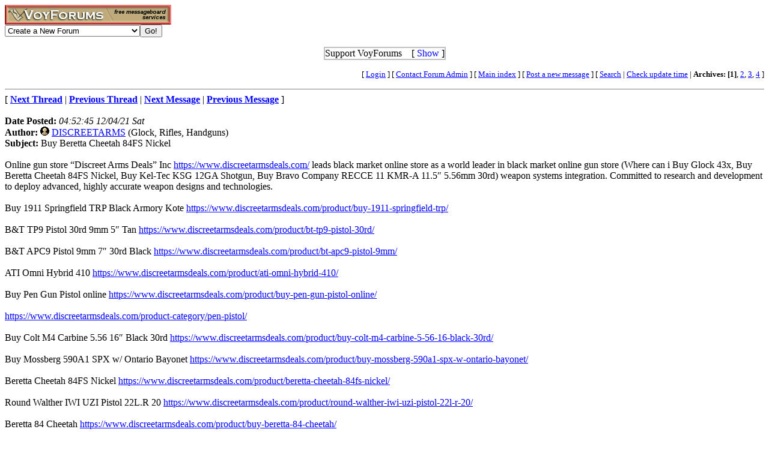

--- FILE ---
content_type: text/html; charset=utf-8
request_url: http://www.voy.com/192829/1/676.html
body_size: 3869
content:
<html>
<head><title>Buy Beretta Cheetah 84FS Nickel -- Make Money Automatically</title>
<meta http-equiv="Content-Type" content="text/html; charset=utf-8">

 <style type="text/css"><!--
.va{font-style:italic;font-weight:bolder}
.vu{font-style:italic;font-weight:bold}
//--></style>
</head>
<body bgcolor="#FFFFFF" text="#000000" link="#0000FF" vlink="#3300FF"><!-- <div style="color:white; background-color:black; border: inset 1px solid; padding:2px; font-family:arial,helvetica,sans-serif; font-size:9pt; text-align: center"><b>&nbsp; Saturday, June 25, 2016 - Member logins with Firefox should now be operational.</b></div>-->

<div class=hwr>
 <div><a href=/><img border=0 alt="VoyForums" src="/images/logo/vf.277x33.br.gif" width=277 height=33></a></div>
 <div><form id=navf method=POST action="/cgi/nav" name=navform><select name=nav onChange="javascript:navform.submit()">
<option value=signup>Create a New Forum
<option value=fowner>Admin Login
<option value=vulogin>Member Login
<option value=contrib>Contribute to Voyager
<option value=search>Search VoyForums
<option value=help>Help Desk
<option value=exchange>VoyForums Exchange
<option value=cat>VoyForums Directory/Categories

<option value=home>VoyForums Homepage
<option value=news>VoyForums News
<option value=faq>FAQ - Frequently Asked Questions
</select><input type=submit value="Go!">
</form>
 </div>
</div>
<div class=hwr>
 <div>
<script type='text/javascript'>
doncook="vfdonhide";
function getcook(name) {
// Get name followed by anything except a semicolon
 /* alert("Cookies: " + document.cookie); */
 var cookiestring=RegExp(""+name+"[^;]+").exec(document.cookie);
 return decodeURIComponent(!!cookiestring ? cookiestring.toString().replace(/^[^=]+./,"") : "");
}
function showme() {
    document.getElementById("donareasmall").style.display="none";
    document.getElementById("donarea").style.display="block";
}
function hideme() {
    document.getElementById("donareasmall").style.display="inline-block";
    document.getElementById("donarea").style.display="none";
}
function sethide(val) {
    cookstr=doncook+"="+val.toString()+"; expires=Fri, 13 Feb 2026 09:36:23 GMT; path=/";
    /* alert("Setting " + cookstr); */
    document.cookie = cookstr;
    /* Wed Feb 20 04:02:39 2019 */
    if (val) { hideme(); }
    else { showme(); }
}
function donexp(name) {
    document.cookie=name+"=; expires=Thu, 01 Jan 1970 00:00:00 GMT;path=/";
}
</script>


<div id=donareawrap style="text-align:center;">
<div id=donareasmall style="border:2px solid #c0c0c0; text-align:center; display: inline-block;">
 <div style="inline-block; float:right; padding-left:1em;">
  [ <span style='color:blue' onclick='sethide(0)'>Show</span> ]
 </div>
 Support VoyForums
</div>

<div id=donarea style="border:2px solid #c0c0c0; padding: .3em .5em .3em .5em; background: white; text-align:left; display: block">
 <div style="inline-block; float:right; padding-left: 1em;">
  [ <span style='color:blue' onclick='sethide(1)'>Shrink</span> ]
 </div>

<b>VoyForums Announcement:</b>
Programming and providing support for this service has been a labor
of love since 1997.  We are one of the few services online who values our users'
privacy, and have never sold your information.  We have even fought hard to defend your
privacy in legal cases; however, we've done it with almost no financial support -- paying out of pocket
to continue providing the service. Due to the issues imposed on us by advertisers, we
also stopped hosting most ads on the forums many years ago. We hope you appreciate our efforts.

<p>Show your support by donating any amount. (Note: We are still technically a for-profit company, so your
contribution is not tax-deductible.)
PayPal Acct: <img src='https://www.voy.com/img/sig/e_vf_payments.png'>
Feedback: <img src='https://www.voy.com/img/sig/e_vf_gmail.png'>

<p><b>Donate to VoyForums</b> (PayPal)<b>:</b>
<form action="https://www.paypal.com/cgi-bin/webscr" method="post" target="_top">
<input type="hidden" name="cmd" value="_s-xclick" />
<input type="hidden" name="hosted_button_id" value="QEGUECBZZFVTG" />
<input type="image" src="https://www.paypalobjects.com/en_US/i/btn/btn_donateCC_LG.gif" border="0" name="submit" title="PayPal - The safer, easier way to pay online!" alt="Donate with PayPal button" />
<img alt="" border="0" src="https://www.paypal.com/en_US/i/scr/pixel.gif" width="1" height="1" />
</form>

</div>
</div>

<script>
var hideval = getcook(doncook);
if (hideval == null || hideval == "") { hideval=1; }
else { hideval = parseInt(hideval, 10); }
/* alert("Current hideval: " + hideval.toString()); */
if (hideval) { hideme(); }
else { showme(); }
</script>

</div>
</div>
<p>
<table width="100%" border=0 cellpadding=0 cellspacing=0><tr>
<td align=right><font size=-1>
[&nbsp<a href="https://www.voyager.com/members/?fid=192829">Login</a> ] [&nbsp;<a href="/fcgi/contact?fid=192829">Contact&nbsp;Forum&nbsp;Admin</a>&nbsp] [&nbsp;<a href="/192829/">Main&nbsp;index</a>&nbsp] [&nbsp<a href="/192829/newpost.html">Post&nbsp;a&nbsp;new&nbsp;message</a>&nbsp] [&nbsp<a href="/192829/search.html">Search</a> |
<a href="/fcgi/update?f=192829">Check&nbsp;update&nbsp;time</a>
 | <b>Archives:</b>&nbsp<b>[1]</b>,&nbsp;<a href="/192829/2/">2</a>,&nbsp;<a href="/192829/3/">3</a>,&nbsp;<a href="/192829/4/">4</a>&nbsp]
</font></td></tr></table>
<HR size=1 noshade>
[ <a href="675.html"><b>Next Thread</b></a> |
<a href="677.html"><b>Previous Thread</b></a> |
<a href="675.html"><b>Next Message</b></a> |
<a href="677.html"><b>Previous Message</b></a> ]<br><br>

<b>Date Posted:</b> <i>04:52:45 12/04/21 Sat</i><br>
<b>Author:</b> <a href="http://www.voyager.com/members/profiles/?discreetarms"><img width=15 height=15 src="/images/pflface.gif" border=0></a> <a href="http://www.voyager.com/members/profiles/?discreetarms">DISCREETARMS</a> (Glock, Rifles, Handguns)<br>
<b>Subject:</b>  Buy Beretta Cheetah 84FS Nickel<br>
<br>

Online gun store “Discreet Arms Deals” Inc <a rel=nofollow target=_blank href="https://www.discreetarmsdeals.com/">https://www.discreetarmsdeals.com/</a> leads black market online store as a world leader in black market online gun store (Where can i Buy Glock 43x, Buy Beretta Cheetah 84FS Nickel, Buy Kel-Tec KSG 12GA Shotgun, Buy Bravo Company RECCE 11 KMR-A 11.5″ 5.56mm 30rd) weapon systems integration. Committed to research and development to deploy advanced, highly accurate weapon designs and technologies.<BR>
<BR>
Buy 1911 Springfield TRP Black Armory Kote <a rel=nofollow target=_blank href="https://www.discreetarmsdeals.com/product/buy-1911-springfield-trp/">https://www.discreetarmsdeals.com/product/buy-1911-springfield-trp/</a><BR>
<BR>
B&T TP9 Pistol 30rd 9mm 5″ Tan <a rel=nofollow target=_blank href="https://www.discreetarmsdeals.com/product/bt-tp9-pistol-30rd/">https://www.discreetarmsdeals.com/product/bt-tp9-pistol-30rd/</a><BR>
<BR>
B&T APC9 Pistol 9mm 7″ 30rd Black <a rel=nofollow target=_blank href="https://www.discreetarmsdeals.com/product/bt-apc9-pistol-9mm/">https://www.discreetarmsdeals.com/product/bt-apc9-pistol-9mm/</a><BR>
<BR>
ATI Omni Hybrid 410 <a rel=nofollow target=_blank href="https://www.discreetarmsdeals.com/product/ati-omni-hybrid-410/">https://www.discreetarmsdeals.com/product/ati-omni-hybrid-410/</a><BR>
<BR>
Buy Pen Gun Pistol online <a rel=nofollow target=_blank href="https://www.discreetarmsdeals.com/product/buy-pen-gun-pistol-online/">https://www.discreetarmsdeals.com/product/buy-pen-gun-pistol-online/</a><BR>
<BR>
<a rel=nofollow target=_blank href="https://www.discreetarmsdeals.com/product-category/pen-pistol/">https://www.discreetarmsdeals.com/product-category/pen-pistol/</a><BR>
<BR>
Buy Colt M4 Carbine 5.56 16″ Black 30rd <a rel=nofollow target=_blank href="https://www.discreetarmsdeals.com/product/buy-colt-m4-carbine-5-56-16-black-30rd/">https://www.discreetarmsdeals.com/product/buy-colt-m4-carbine-5-56-16-black-30rd/</a><BR>
<BR>
Buy Mossberg 590A1 SPX w/ Ontario Bayonet <a rel=nofollow target=_blank href="https://www.discreetarmsdeals.com/product/buy-mossberg-590a1-spx-w-ontario-bayonet/">https://www.discreetarmsdeals.com/product/buy-mossberg-590a1-spx-w-ontario-bayonet/</a><BR>
<BR>
Beretta Cheetah 84FS Nickel <a rel=nofollow target=_blank href="https://www.discreetarmsdeals.com/product/beretta-cheetah-84fs-nickel/">https://www.discreetarmsdeals.com/product/beretta-cheetah-84fs-nickel/</a><BR>
<BR>
Round Walther IWI UZI Pistol 22L.R 20 <a rel=nofollow target=_blank href="https://www.discreetarmsdeals.com/product/round-walther-iwi-uzi-pistol-22l-r-20/">https://www.discreetarmsdeals.com/product/round-walther-iwi-uzi-pistol-22l-r-20/</a><BR>
<BR>
Beretta 84 Cheetah <a rel=nofollow target=_blank href="https://www.discreetarmsdeals.com/product/buy-beretta-84-cheetah/">https://www.discreetarmsdeals.com/product/buy-beretta-84-cheetah/</a><BR>
<BR>
Buy Glock 19 NIB 9mm ( American Flag Pistol) Gen 4 <a rel=nofollow target=_blank href="https://www.discreetarmsdeals.com/product/buy-glock-19-nib-9mm-american-flag-pistol-gen-4/">https://www.discreetarmsdeals.com/product/buy-glock-19-nib-9mm-american-flag-pistol-gen-4/</a><BR>
<BR>
Kel-Tec KSG 12GA Shotgun <a rel=nofollow target=_blank href="https://www.discreetarmsdeals.com/product/kel-tec-ksg-12ga-shotgun/">https://www.discreetarmsdeals.com/product/kel-tec-ksg-12ga-shotgun/</a><BR>
<BR>
Federal 9mm Luger Ammunition Black Pack 1,000 Rounds <a rel=nofollow target=_blank href="https://www.discreetarmsdeals.com/product/federal-9mm-luger-ammo/">https://www.discreetarmsdeals.com/product/federal-9mm-luger-ammo/</a><BR>
<BR>
Best Shotguns<BR>
<BR>
<a rel=nofollow target=_blank href="https://www.discreetarmsdeals.com/product-category/shotguns/">https://www.discreetarmsdeals.com/product-category/shotguns/</a><BR>
<BR>
Best Handguns<BR>
<BR>
<a rel=nofollow target=_blank href="https://www.discreetarmsdeals.com/product-category/handguns/">https://www.discreetarmsdeals.com/product-category/handguns/</a><BR>
<BR>
Best Rifles<BR>
<BR>
<a rel=nofollow target=_blank href="https://www.discreetarmsdeals.com/product-category/rifles/">https://www.discreetarmsdeals.com/product-category/rifles/</a><BR>

<br>
[
<a href="675.html">Next Thread</a> |
<a href="677.html">Previous Thread</a> |
<a href="675.html">Next Message</a> |
<a href="677.html">Previous Message</a>
]<br>

<HR size=1 noshade>
<center>[ <a href="/fcgi/contact?fid=192829">Contact Forum Admin</a> ]</center><br><HR size=1 noshade>
<table width="100%" border=0 cellpadding=0 cellspacing=0><tr><td valign=top>
<font size=-2>Forum timezone: GMT-8<br>VF Version: 3.00b, ConfDB:<br></font><font size=-1>Before posting please read our <a href="/privacy.html">privacy policy</a>.<br>VoyForums<sup>(tm)</sup> is a Free Service from <a href="http://www.voyager.com">Voyager Info-Systems</a>.<br>Copyright &copy 1998-2019 Voyager Info-Systems.  All Rights Reserved.</font>
</td><td valign=top align=right>
</td></tr></table>
<br><br><br><br><br></body></html>
